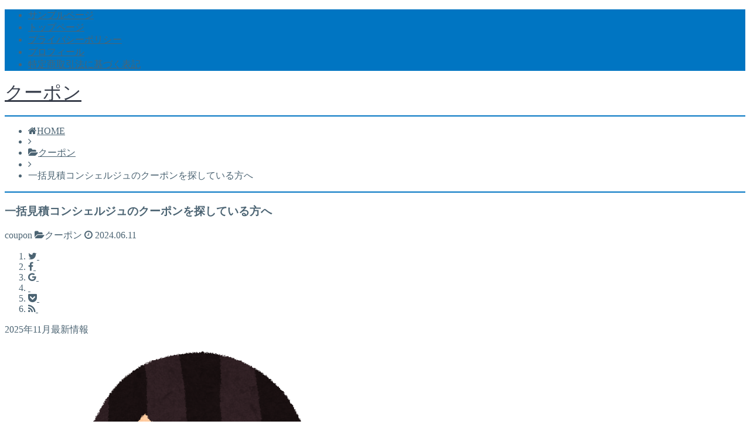

--- FILE ---
content_type: text/html; charset=UTF-8
request_url: https://006-cou.com/2024/06/11/%E4%B8%80%E6%8B%AC%E8%A6%8B%E7%A9%8D%E3%82%B3%E3%83%B3%E3%82%B7%E3%82%A7%E3%83%AB%E3%82%B8%E3%83%A5%E3%82%AF%E3%83%BC%E3%83%9D%E3%83%B3/
body_size: 12031
content:
<!DOCTYPE html><html lang="ja"><head prefix="og: http://ogp.me/ns# fb: http://ogp.me/ns/fb# article: http://ogp.me/ns/article#"><meta charset="utf-8"><meta http-equiv="X-UA-Compatible" content="IE=edge"><meta name="viewport" content="width=device-width, initial-scale=1"><meta property="og:type" content="blog"><meta property="og:description" content="2025年11月最新情報 なので一括見積コンシェルジュに興味のある方は参考にしていただけると幸いです。 ⇒一括見積コンシェルジュの商品を今すぐお得に購入したい方はこちら 一括見積コンシェルジュの商品を今すぐお得に購入した"><meta property="og:title" content="一括見積コンシェルジュのクーポンを探している方へ"><meta property="og:url" content="https://006-cou.com/2024/06/11/%e4%b8%80%e6%8b%ac%e8%a6%8b%e7%a9%8d%e3%82%b3%e3%83%b3%e3%82%b7%e3%82%a7%e3%83%ab%e3%82%b8%e3%83%a5%e3%82%af%e3%83%bc%e3%83%9d%e3%83%b3/"><meta property="og:image" content="https://006-cou.com/wp-content/themes/atlas/img/noimg.png"><meta property="og:site_name" content="クーポン"><meta property="fb:admins" content=""><meta name="twitter:card" content="summary"><link rel="shortcut icon" href="https://006-cou.com/wp-content/themes/atlas/favicon.ico"><title>一括見積コンシェルジュのクーポンを探している方へ | クーポン</title><link rel="canonical" href="https://006-cou.com/2024/06/11/%e4%b8%80%e6%8b%ac%e8%a6%8b%e7%a9%8d%e3%82%b3%e3%83%b3%e3%82%b7%e3%82%a7%e3%83%ab%e3%82%b8%e3%83%a5%e3%82%af%e3%83%bc%e3%83%9d%e3%83%b3/" /><meta property="og:site_name" content="クーポン | Just another WordPress site" /><meta property="og:type" content="article" /><meta property="og:title" content="一括見積コンシェルジュのクーポンを探している方へ | クーポン" /><meta property="og:url" content="https://006-cou.com/2024/06/11/%e4%b8%80%e6%8b%ac%e8%a6%8b%e7%a9%8d%e3%82%b3%e3%83%b3%e3%82%b7%e3%82%a7%e3%83%ab%e3%82%b8%e3%83%a5%e3%82%af%e3%83%bc%e3%83%9d%e3%83%b3/" /><meta property="article:published_time" content="2024-06-10T21:22:00Z" /><meta property="article:modified_time" content="2024-06-10T21:22:00Z" /><meta name="twitter:card" content="summary" /><meta name="twitter:domain" content="006-cou.com" /><meta name="twitter:title" content="一括見積コンシェルジュのクーポンを探している方へ | クーポン" /> <script type="application/ld+json" class="aioseo-schema">{"@context":"https:\/\/schema.org","@graph":[{"@type":"WebSite","@id":"https:\/\/006-cou.com\/#website","url":"https:\/\/006-cou.com\/","name":"\u30af\u30fc\u30dd\u30f3","description":"Just another WordPress site","publisher":{"@id":"https:\/\/006-cou.com\/#organization"}},{"@type":"Organization","@id":"https:\/\/006-cou.com\/#organization","name":"\u30af\u30fc\u30dd\u30f3","url":"https:\/\/006-cou.com\/"},{"@type":"BreadcrumbList","@id":"https:\/\/006-cou.com\/2024\/06\/11\/%e4%b8%80%e6%8b%ac%e8%a6%8b%e7%a9%8d%e3%82%b3%e3%83%b3%e3%82%b7%e3%82%a7%e3%83%ab%e3%82%b8%e3%83%a5%e3%82%af%e3%83%bc%e3%83%9d%e3%83%b3\/#breadcrumblist","itemListElement":[{"@type":"ListItem","@id":"https:\/\/006-cou.com\/#listItem","position":"1","item":{"@type":"WebPage","@id":"https:\/\/006-cou.com\/","name":"\u30db\u30fc\u30e0","description":"Just another WordPress site","url":"https:\/\/006-cou.com\/"},"nextItem":"https:\/\/006-cou.com\/2024\/#listItem"},{"@type":"ListItem","@id":"https:\/\/006-cou.com\/2024\/#listItem","position":"2","item":{"@type":"WebPage","@id":"https:\/\/006-cou.com\/2024\/","name":"2024","url":"https:\/\/006-cou.com\/2024\/"},"nextItem":"https:\/\/006-cou.com\/2024\/06\/#listItem","previousItem":"https:\/\/006-cou.com\/#listItem"},{"@type":"ListItem","@id":"https:\/\/006-cou.com\/2024\/06\/#listItem","position":"3","item":{"@type":"WebPage","@id":"https:\/\/006-cou.com\/2024\/06\/","name":"June","url":"https:\/\/006-cou.com\/2024\/06\/"},"nextItem":"https:\/\/006-cou.com\/2024\/06\/11\/#listItem","previousItem":"https:\/\/006-cou.com\/2024\/#listItem"},{"@type":"ListItem","@id":"https:\/\/006-cou.com\/2024\/06\/11\/#listItem","position":"4","item":{"@type":"WebPage","@id":"https:\/\/006-cou.com\/2024\/06\/11\/","name":"10","url":"https:\/\/006-cou.com\/2024\/06\/11\/"},"nextItem":"https:\/\/006-cou.com\/2024\/06\/11\/%e4%b8%80%e6%8b%ac%e8%a6%8b%e7%a9%8d%e3%82%b3%e3%83%b3%e3%82%b7%e3%82%a7%e3%83%ab%e3%82%b8%e3%83%a5%e3%82%af%e3%83%bc%e3%83%9d%e3%83%b3\/#listItem","previousItem":"https:\/\/006-cou.com\/2024\/06\/#listItem"},{"@type":"ListItem","@id":"https:\/\/006-cou.com\/2024\/06\/11\/%e4%b8%80%e6%8b%ac%e8%a6%8b%e7%a9%8d%e3%82%b3%e3%83%b3%e3%82%b7%e3%82%a7%e3%83%ab%e3%82%b8%e3%83%a5%e3%82%af%e3%83%bc%e3%83%9d%e3%83%b3\/#listItem","position":"5","item":{"@type":"WebPage","@id":"https:\/\/006-cou.com\/2024\/06\/11\/%e4%b8%80%e6%8b%ac%e8%a6%8b%e7%a9%8d%e3%82%b3%e3%83%b3%e3%82%b7%e3%82%a7%e3%83%ab%e3%82%b8%e3%83%a5%e3%82%af%e3%83%bc%e3%83%9d%e3%83%b3\/","name":"\u4e00\u62ec\u898b\u7a4d\u30b3\u30f3\u30b7\u30a7\u30eb\u30b8\u30e5\u306e\u30af\u30fc\u30dd\u30f3\u3092\u63a2\u3057\u3066\u3044\u308b\u65b9\u3078","url":"https:\/\/006-cou.com\/2024\/06\/11\/%e4%b8%80%e6%8b%ac%e8%a6%8b%e7%a9%8d%e3%82%b3%e3%83%b3%e3%82%b7%e3%82%a7%e3%83%ab%e3%82%b8%e3%83%a5%e3%82%af%e3%83%bc%e3%83%9d%e3%83%b3\/"},"previousItem":"https:\/\/006-cou.com\/2024\/06\/11\/#listItem"}]},{"@type":"Person","@id":"https:\/\/006-cou.com\/author\/coupon\/#author","url":"https:\/\/006-cou.com\/author\/coupon\/","name":"coupon","image":{"@type":"ImageObject","@id":"https:\/\/006-cou.com\/2024\/06\/11\/%e4%b8%80%e6%8b%ac%e8%a6%8b%e7%a9%8d%e3%82%b3%e3%83%b3%e3%82%b7%e3%82%a7%e3%83%ab%e3%82%b8%e3%83%a5%e3%82%af%e3%83%bc%e3%83%9d%e3%83%b3\/#authorImage","url":"https:\/\/secure.gravatar.com\/avatar\/733a5ff2dc41e2d2f66af4e1c82fae5b?s=96&d=mm&r=g","width":"96","height":"96","caption":"coupon"}},{"@type":"WebPage","@id":"https:\/\/006-cou.com\/2024\/06\/11\/%e4%b8%80%e6%8b%ac%e8%a6%8b%e7%a9%8d%e3%82%b3%e3%83%b3%e3%82%b7%e3%82%a7%e3%83%ab%e3%82%b8%e3%83%a5%e3%82%af%e3%83%bc%e3%83%9d%e3%83%b3\/#webpage","url":"https:\/\/006-cou.com\/2024\/06\/11\/%e4%b8%80%e6%8b%ac%e8%a6%8b%e7%a9%8d%e3%82%b3%e3%83%b3%e3%82%b7%e3%82%a7%e3%83%ab%e3%82%b8%e3%83%a5%e3%82%af%e3%83%bc%e3%83%9d%e3%83%b3\/","name":"\u4e00\u62ec\u898b\u7a4d\u30b3\u30f3\u30b7\u30a7\u30eb\u30b8\u30e5\u306e\u30af\u30fc\u30dd\u30f3\u3092\u63a2\u3057\u3066\u3044\u308b\u65b9\u3078 | \u30af\u30fc\u30dd\u30f3","inLanguage":"ja","isPartOf":{"@id":"https:\/\/006-cou.com\/#website"},"breadcrumb":{"@id":"https:\/\/006-cou.com\/2024\/06\/11\/%e4%b8%80%e6%8b%ac%e8%a6%8b%e7%a9%8d%e3%82%b3%e3%83%b3%e3%82%b7%e3%82%a7%e3%83%ab%e3%82%b8%e3%83%a5%e3%82%af%e3%83%bc%e3%83%9d%e3%83%b3\/#breadcrumblist"},"author":"https:\/\/006-cou.com\/author\/coupon\/#author","creator":"https:\/\/006-cou.com\/author\/coupon\/#author","datePublished":"2024-06-10T21:22:00+09:00","dateModified":"2024-06-10T21:22:00+09:00"},{"@type":"Article","@id":"https:\/\/006-cou.com\/2024\/06\/11\/%e4%b8%80%e6%8b%ac%e8%a6%8b%e7%a9%8d%e3%82%b3%e3%83%b3%e3%82%b7%e3%82%a7%e3%83%ab%e3%82%b8%e3%83%a5%e3%82%af%e3%83%bc%e3%83%9d%e3%83%b3\/#article","name":"\u4e00\u62ec\u898b\u7a4d\u30b3\u30f3\u30b7\u30a7\u30eb\u30b8\u30e5\u306e\u30af\u30fc\u30dd\u30f3\u3092\u63a2\u3057\u3066\u3044\u308b\u65b9\u3078 | \u30af\u30fc\u30dd\u30f3","headline":"\u4e00\u62ec\u898b\u7a4d\u30b3\u30f3\u30b7\u30a7\u30eb\u30b8\u30e5\u306e\u30af\u30fc\u30dd\u30f3\u3092\u63a2\u3057\u3066\u3044\u308b\u65b9\u3078","author":{"@id":"https:\/\/006-cou.com\/author\/coupon\/#author"},"publisher":{"@id":"https:\/\/006-cou.com\/#organization"},"datePublished":"2024-06-10T21:22:00+09:00","dateModified":"2024-06-10T21:22:00+09:00","articleSection":"\u30af\u30fc\u30dd\u30f3, \u4e00\u62ec\u898b\u7a4d\u30b3\u30f3\u30b7\u30a7\u30eb\u30b8\u30e5\u30af\u30fc\u30dd\u30f3, \u4e00\u62ec\u898b\u7a4d\u30b3\u30f3\u30b7\u30a7\u30eb\u30b8\u30e5\u30af\u30fc\u30dd\u30f3\u30b3\u30fc\u30c9, \u4e00\u62ec\u898b\u7a4d\u30b3\u30f3\u30b7\u30a7\u30eb\u30b8\u30e5\u30ad\u30e3\u30f3\u30da\u30fc\u30f3\u30b3\u30fc\u30c9","mainEntityOfPage":{"@id":"https:\/\/006-cou.com\/2024\/06\/11\/%e4%b8%80%e6%8b%ac%e8%a6%8b%e7%a9%8d%e3%82%b3%e3%83%b3%e3%82%b7%e3%82%a7%e3%83%ab%e3%82%b8%e3%83%a5%e3%82%af%e3%83%bc%e3%83%9d%e3%83%b3\/#webpage"},"isPartOf":{"@id":"https:\/\/006-cou.com\/2024\/06\/11\/%e4%b8%80%e6%8b%ac%e8%a6%8b%e7%a9%8d%e3%82%b3%e3%83%b3%e3%82%b7%e3%82%a7%e3%83%ab%e3%82%b8%e3%83%a5%e3%82%af%e3%83%bc%e3%83%9d%e3%83%b3\/#webpage"}}]}</script> <link rel='dns-prefetch' href='//webfonts.xserver.jp' /><link rel='dns-prefetch' href='//use.fontawesome.com' /><link rel='dns-prefetch' href='//s.w.org' /> <script defer src="[data-uri]"></script> <style type="text/css">img.wp-smiley,
img.emoji {
	display: inline !important;
	border: none !important;
	box-shadow: none !important;
	height: 1em !important;
	width: 1em !important;
	margin: 0 .07em !important;
	vertical-align: -0.1em !important;
	background: none !important;
	padding: 0 !important;
}</style><link rel='stylesheet' id='wp-block-library-css'  href='https://006-cou.com/wp-includes/css/dist/block-library/style.min.css?ver=5.5.17' type='text/css' media='all' /><link rel='stylesheet' id='toc-screen-css'  href='https://006-cou.com/wp-content/plugins/table-of-contents-plus/screen.min.css?ver=2411.1' type='text/css' media='all' /><link rel='stylesheet' id='theme-style-css'  href='https://006-cou.com/wp-content/cache/autoptimize/autoptimize_single_fa5688b50b43d4a753ca202601583831.php?ver=5.5.17' type='text/css' media='all' /> <script defer type='text/javascript' src='https://006-cou.com/wp-content/cache/autoptimize/autoptimize_single_49edccea2e7ba985cadc9ba0531cbed1.php?ver=1.12.4-wp' id='jquery-core-js'></script> <script defer type='text/javascript' src='//webfonts.xserver.jp/js/xserverv3.js?fadein=0&#038;ver=2.0.9' id='typesquare_std-js'></script> <link rel="https://api.w.org/" href="https://006-cou.com/wp-json/" /><link rel="alternate" type="application/json" href="https://006-cou.com/wp-json/wp/v2/posts/9196" /><link rel='prev' title='Laifenのクーポンを探している方へ' href='https://006-cou.com/2024/06/11/laifen%e3%82%af%e3%83%bc%e3%83%9d%e3%83%b3/' /><link rel='next' title='ガリレオビューティーのクーポンを探している方へ' href='https://006-cou.com/2024/06/11/%e3%82%ac%e3%83%aa%e3%83%ac%e3%82%aa%e3%83%93%e3%83%a5%e3%83%bc%e3%83%86%e3%82%a3%e3%83%bc%e3%82%af%e3%83%bc%e3%83%9d%e3%83%b3/' /><link rel='shortlink' href='https://006-cou.com/?p=9196' /><link rel="alternate" type="application/json+oembed" href="https://006-cou.com/wp-json/oembed/1.0/embed?url=https%3A%2F%2F006-cou.com%2F2024%2F06%2F11%2F%25e4%25b8%2580%25e6%258b%25ac%25e8%25a6%258b%25e7%25a9%258d%25e3%2582%25b3%25e3%2583%25b3%25e3%2582%25b7%25e3%2582%25a7%25e3%2583%25ab%25e3%2582%25b8%25e3%2583%25a5%25e3%2582%25af%25e3%2583%25bc%25e3%2583%259d%25e3%2583%25b3%2F" /><link rel="alternate" type="text/xml+oembed" href="https://006-cou.com/wp-json/oembed/1.0/embed?url=https%3A%2F%2F006-cou.com%2F2024%2F06%2F11%2F%25e4%25b8%2580%25e6%258b%25ac%25e8%25a6%258b%25e7%25a9%258d%25e3%2582%25b3%25e3%2583%25b3%25e3%2582%25b7%25e3%2582%25a7%25e3%2583%25ab%25e3%2582%25b8%25e3%2583%25a5%25e3%2582%25af%25e3%2583%25bc%25e3%2583%259d%25e3%2583%25b3%2F&#038;format=xml" /><style type="text/css">body{
			background: #fff;
			color: #4c6473;
		}
		a,
		a:link,
		a:visited,
		a:hover{
			color: #4c6473;
		}
		.logo-size{
			font-size: 200%;
		}
		.logo-size a img{
			width: 200%!important;
		}
		
		.hl-style01 h2,
		.hl-style01 h3,
		.hl-style02 h2,
		.hl-style02 h3,
		.hl-style03 h2,
		.hl-style03 h2:before,
		.hl-style03 h3,
		.hl-style04 h3,
		.hl-style05 h3{
			border-color: #0075c2;
		}
		.hl-style03 h2:after,
		.hl-style04 h2,
		.hl-style05 h2{
			background-color: #0075c2;
		}
		.hl-style04 h2:after{
			border-top-color: #0075c2;
		}
		.hl-style05 h2{
			box-shadow: 0 1px 2px 0 rgba(0,0,0,0), 1.35em 0 0 0 #0075c2, -1.35em 0 0 0 #0075c2;
		}
		h2.pop-post-title{
			background-color: #fff!important;
			border: #fff!important;
			color: #4c6473!important;
			margin-top: 5px!important;
			margin-bottom: 20px!important;
			padding: 0!important;
			font-size: 1.2em!important;
			box-shadow:none!important;
		}
		h2.pop-post-title:after,
		h2.pop-post-title:before{
			display: none;
		}
		.pt-post-main ul:not([class]) li:after,
		.pt-post-main table ul:not([class]) li:after{
			background-color: #0075c2;
		}
		.pt-post-main ol:not([class]) > li:after,
		.pt-post-main table ol:not([class]) > li:after,
		.balloon-box ol li:after{
			background: #0075c2;
		}
		.widgettitle{
			border-top:2px solid #0075c2;
		}
		#header-box{
			border-bottom: 2px solid #0075c2;
			background-color: #fff;
		}
		.meta-cat,
		.big-art-cat,
		.popular-cat,
		#search-btn input[type="submit"]{
			background: #0075c2!important;
		}
		.widget_nav_menu ul li:hover{
			border-left: 3px solid #0075c2!important;
		}
		.widget_categories ul li::before,
		.widget_archive ul li::before,
		.widget_recent_entries ul li::before,
		.widget_pages ul li::before,
		.widget_nav_menu ul .sub-menu li::before{
			border-color: #0075c2!important;
		}
		.information-content{
			background: #3e92bc!important;
			color: #fff!important;
		}
		.information-content table{
			color: #4c6473!important;
		}
		.info-title{
			border-color:#fff!important;
		}
		@media only screen and (min-width: 641px){
			.pt-post-header{
				border-top:2px solid #0075c2!important;
			}
			#drawernav{
				background: #0075c2;
			}
			#drawernav ul.menu-box li.current-menu-item{
				border-top: 2px solid #0075c2;
			}
			#drawernav ul.menu-box li a{
				color: #fff!important;
			}
			#drawernav ul.menu-box > li.menu-item > ul.sub-menu li a{
				background: #0075c2!important;
			}
			#drawernav ul.menu-box > li > a:hover{
				color: #008db7!important;
			}
		}
		
		#logo h1 a,
		#logo span a{
			color: #393f4c;
		}
		

		a:hover,
		#breadcrumb ul li a:hover,
		#breadcrumb ul li a.hover{
			color: #008db7;
		}
		.pagination li:not([class*="current"]) a:hover,
		.pagination li.current a {
			background: #0075c2!important;
		}
		.pt-post-main a{
			color: #008db7;
		}
		
		.color-button01 a,
		.color-button01-big a,
		.color-button01 a:hover,
		.color-button01-big a:hover,
		.color-button01:before,
		.color-button01-big:before{
			background-color: #008db7!important;
		}
		
		.color-button02 a,
		.color-button02-big a,
		.color-button02 a:hover,
		.color-button02-big a:hover,
		.color-button02:before,
		.color-button02-big:before{
			background-color: #d9333f!important;
		}

		.white-button-big a,
		.color-button01-big a,
		.color-button02-big a{
			padding-top: 25px!important;
			padding-bottom: 25px!important;
		}
		.white-button-big a,
		.color-button01-big,
		.color-button02-big{
			width: 100%!important;
		}
		.pt-post-main .marker{
			background: -webkit-linear-gradient( transparent 60%, #fcd575 0% );
			background: linear-gradient( transparent 60%, #fcd575 0% );
		}
		.pt-post-main .color-border{
			border: 2px solid #d9333f;
		}
		.pt-post-main .color-border::after {
			border-color: #d9333f rgba(255,255,255,0.0) rgba(255,255,255,0.0) #d9333f;
		}
		@media only screen and (max-width: 640px){
			.logo-size{
				font-size: 60%;
			}
			.logo-size a img{
				width: 60%!important;
			}
			h2.pop-post-title{
				font-size: 1em!important;
				margin-top:0px!important;
				padding: 0!important;
				margin-bottom: 0px!important;
			}
		}
		@media all and (-ms-high-contrast:none){
			*::-ms-backdrop, .color-button01:before,
			.color-button02:before,
			.color-button01-big:before,
			.color-button02-big:before{
				background-color: #595857!important;
			}
		}</style> <!--[if lt IE 9]> <script src="https://oss.maxcdn.com/html5shiv/3.7.2/html5shiv.min.js"></script> <script src="https://oss.maxcdn.com/respond/1.4.2/respond.min.js"></script> <![endif]--></head><body data-rsssl=1><div id="wrapper"><div id="drawernav"><nav class="menu"><ul><li class="page_item page-item-2"><a href="https://006-cou.com/sample-page/">サンプルページ</a></li><li class="page_item page-item-21"><a href="https://006-cou.com/">トップページ</a></li><li class="page_item page-item-22"><a href="https://006-cou.com/privacy/">プライバシーポリシー</a></li><li class="page_item page-item-20"><a href="https://006-cou.com/profile/">プロフィール</a></li><li class="page_item page-item-23"><a href="https://006-cou.com/law/">特定商取引法に基づく表記</a></li></ul></nav></div><header id="header-box" itemscope itemtype="http://schema.org/WPHeader"><div id="header"><div id="humberger" > <span class="icon-bar"></span> <span class="icon-bar"></span> <span class="icon-bar"></span></div><div id="logo" itemprop="logo"> <span class="logo-size"><a href='https://006-cou.com/' title='クーポン' rel='home'>クーポン</a></span></div><p id="site-info"></p></div></header><div class="clearfix"></div><div id="breadcrumb" class=""><ul itemprop="breadcrumb"><li class="bcHome" itemscope itemtype="http://data-vocabulary.org/Breadcrumb"><a href="https://006-cou.com/" itemprop="url"><i class="fa fa-home space-i" aria-hidden="true"></i><span itemprop="title">HOME</span></a></li><li><i class="fa fa-angle-right space" aria-hidden="true"></i></li><li itemscope itemtype="http://data-vocabulary.org/Breadcrumb"><i class="fa fa-folder-open space-i" aria-hidden="true"></i><a href="https://006-cou.com/category/%e3%82%af%e3%83%bc%e3%83%9d%e3%83%b3/" itemprop="url"><span itemprop="title">クーポン</span></a></li><li><i class="fa fa-angle-right space" aria-hidden="true"></i></li><li>一括見積コンシェルジュのクーポンを探している方へ</li></ul></div><div id="contents"><div id="overlay"></div><main itemprop="mainContentOfPage"><section class="pt-post-box hentry"><article class="pt-post"><header class="pt-post-header"><h1 class="pt-post-title entry-title" itemprop="headline">一括見積コンシェルジュのクーポンを探している方へ</h1><div class="pt-post-meta vcard"> <span class="writer fn" itemprop="author" itemscope itemtype="http://schema.org/Person"><span itemprop="name">coupon</span></span> <span class="pt-post-cat category-%e3%82%af%e3%83%bc%e3%83%9d%e3%83%b3" itemprop="keywords"><i class="fa fa-folder-open pt-sep" aria-hidden="true"></i>クーポン</span> <span class="pt-post-date"><i class="fa fa-clock-o" aria-hidden="true"></i>&nbsp;<time class="entry-date date published" datetime="2024-06-11T06:22:00+09:00">2024.06.11</time></span> <time class="entry-date date updated" datetime=""></div></header><div class="pt-post-thumb" itemscope itemtype="http://schema.org/ImageObject"></div><div class="pt-post-main-box"><div class="share-top"><div class="sns-top"><ol class="clearfix"><li class="twitter"><a href="http://twitter.com/intent/tweet?url=https%3A%2F%2F006-cou.com%2F2024%2F06%2F11%2F%25e4%25b8%2580%25e6%258b%25ac%25e8%25a6%258b%25e7%25a9%258d%25e3%2582%25b3%25e3%2583%25b3%25e3%2582%25b7%25e3%2582%25a7%25e3%2583%25ab%25e3%2582%25b8%25e3%2583%25a5%25e3%2582%25af%25e3%2583%25bc%25e3%2583%259d%25e3%2583%25b3%2F&text=%E4%B8%80%E6%8B%AC%E8%A6%8B%E7%A9%8D%E3%82%B3%E3%83%B3%E3%82%B7%E3%82%A7%E3%83%AB%E3%82%B8%E3%83%A5%E3%81%AE%E3%82%AF%E3%83%BC%E3%83%9D%E3%83%B3%E3%82%92%E6%8E%A2%E3%81%97%E3%81%A6%E3%81%84%E3%82%8B%E6%96%B9%E3%81%B8&via=&tw_p=tweetbutton"><i class="fa fa-twitter"></i>&nbsp;</a></li><li class="facebook"> <a href="http://www.facebook.com/sharer.php?src=bm&u=https%3A%2F%2F006-cou.com%2F2024%2F06%2F11%2F%25e4%25b8%2580%25e6%258b%25ac%25e8%25a6%258b%25e7%25a9%258d%25e3%2582%25b3%25e3%2583%25b3%25e3%2582%25b7%25e3%2582%25a7%25e3%2583%25ab%25e3%2582%25b8%25e3%2583%25a5%25e3%2582%25af%25e3%2583%25bc%25e3%2583%259d%25e3%2583%25b3%2F&t=%E4%B8%80%E6%8B%AC%E8%A6%8B%E7%A9%8D%E3%82%B3%E3%83%B3%E3%82%B7%E3%82%A7%E3%83%AB%E3%82%B8%E3%83%A5%E3%81%AE%E3%82%AF%E3%83%BC%E3%83%9D%E3%83%B3%E3%82%92%E6%8E%A2%E3%81%97%E3%81%A6%E3%81%84%E3%82%8B%E6%96%B9%E3%81%B8" onclick="javascript:window.open(this.href, '', 'menubar=no,toolbar=no,resizable=yes,scrollbars=yes,height=300,width=600');return false;"><i class="fa fa-facebook" aria-hidden="true"></i>&nbsp;</a></li><li class="googleplus"> <a href="https://plus.google.com/share?url=https%3A%2F%2F006-cou.com%2F2024%2F06%2F11%2F%25e4%25b8%2580%25e6%258b%25ac%25e8%25a6%258b%25e7%25a9%258d%25e3%2582%25b3%25e3%2583%25b3%25e3%2582%25b7%25e3%2582%25a7%25e3%2583%25ab%25e3%2582%25b8%25e3%2583%25a5%25e3%2582%25af%25e3%2583%25bc%25e3%2583%259d%25e3%2583%25b3%2F" onclick="javascript:window.open(this.href, '', 'menubar=no,toolbar=no,resizable=yes,scrollbars=yes,height=600,width=500');return false;"><i class="fa fa-google" aria-hidden="true"></i>&nbsp;</a></li><li class="hatebu"> <a href="http://b.hatena.ne.jp/add?mode=confirm&url=https%3A%2F%2F006-cou.com%2F2024%2F06%2F11%2F%25e4%25b8%2580%25e6%258b%25ac%25e8%25a6%258b%25e7%25a9%258d%25e3%2582%25b3%25e3%2583%25b3%25e3%2582%25b7%25e3%2582%25a7%25e3%2583%25ab%25e3%2582%25b8%25e3%2583%25a5%25e3%2582%25af%25e3%2583%25bc%25e3%2583%259d%25e3%2583%25b3%2F" onclick="javascript:window.open(this.href, '', 'menubar=no,toolbar=no,resizable=yes,scrollbars=yes,height=400,width=510');return false;" ><i class="fa font-hatena"></i>&nbsp;</a></li><li class="pocket"> <a href="http://getpocket.com/edit?url=https%3A%2F%2F006-cou.com%2F2024%2F06%2F11%2F%25e4%25b8%2580%25e6%258b%25ac%25e8%25a6%258b%25e7%25a9%258d%25e3%2582%25b3%25e3%2583%25b3%25e3%2582%25b7%25e3%2582%25a7%25e3%2583%25ab%25e3%2582%25b8%25e3%2583%25a5%25e3%2582%25af%25e3%2583%25bc%25e3%2583%259d%25e3%2583%25b3%2F&title=%E4%B8%80%E6%8B%AC%E8%A6%8B%E7%A9%8D%E3%82%B3%E3%83%B3%E3%82%B7%E3%82%A7%E3%83%AB%E3%82%B8%E3%83%A5%E3%81%AE%E3%82%AF%E3%83%BC%E3%83%9D%E3%83%B3%E3%82%92%E6%8E%A2%E3%81%97%E3%81%A6%E3%81%84%E3%82%8B%E6%96%B9%E3%81%B8" target="blank"><i class="fa fa-get-pocket" aria-hidden="true"></i>&nbsp;</a></li><li class="feedly"> <a href="http://feedly.com/index.html#subscription%2Ffeed%2Fhttps://006-cou.com%2Ffeed%2F" target="blank"><i class="fa fa-rss"></i>&nbsp;</a></li></ol></div></div><div class="pt-post-main hl-style01 entry-content  " itemprop="articleBody"><div class="clearfix"></div> 2025年11月最新情報<div class="balloon-box balloon-right type1 clearfix"><div class="balloon-icon"><div class="iconbox"><img src="https://006-cou.com/wp-content/uploads/2020/11/coupon.png" alt=""></div><span></span></div><div class="balloon-serif"><div class="balloon-content"><strong><span style="color: #ff0000;">一括見積コンシェルジュのクーポンや割引セールなどお得な情報がないかを探してみました～♪</span></strong></div></div></div> <br /> なので一括見積コンシェルジュに興味のある方は参考にしていただけると幸いです。<br /> <br /> <br /><div class="balloon-box balloon-left type1 clearfix"><div class="balloon-icon"><div class="iconbox"><img src="https://006-cou.com/wp-content/uploads/2020/11/operator.png" alt=""></div><span></span></div><div class="balloon-serif"><div class="balloon-content"><strong><span style="color: #ff0000;">ちなみに下記ページより、一括見積コンシェルジュの商品がお得な価格で購入することができましたよ♪なので、一括見積コンシェルジュの商品に興味のある方は下記ページなどを参考にされてみてはいかがでしょうか？</span></strong></div></div></div> <br /> <b>⇒<strong><a style="color: #0000ff;" href="http://it-josei.com/cs2/ikkatsumitsumori/">一括見積コンシェルジュの商品を今すぐお得に購入したい方はこちら</a></strong></b><br /> <br /> <span class="gokubuto color-button02-big"><strong><a style="color: #0000ff;" href="http://it-josei.com/cs2/ikkatsumitsumori/">一括見積コンシェルジュの商品を今すぐお得に購入したい方はこちら</a></strong></span><br /> <br /> <br /> <br /><div class="color-border">私自身、3日ほど前から一括見積コンシェルジュの商品には興味があったのですが、一括見積コンシェルジュの商品を購入はしないで、どうしようか？と考えていました。<br /> <br /> そのわけは、一括見積コンシェルジュの商品を購入した後に、「本当に購入してよかったのか？」と、思ってしまうかも、と感じたからです。でも、これって多分、私だけじゃなく、私の友達も一括見積コンシェルジュの商品を購入しようかどうか迷っているみたいなんですよね～。<br /> <br /> だから、私の知り合いも含め、多くの方が一括見積コンシェルジュの商品に関心があるのだと思います。<br /> <br /> 今後、私自身も、一括見積コンシェルジュの商品を2020年、2021年、2022年、2023年と今後も愛用していくと思うのですが、、、少しでも安く一括見積コンシェルジュの商品を購入する方法はないか？と思い、割引クーポンやクーポンコードを探してみることにしました。<br /> <br /> だから、こちらの記事をご覧の方も、少しでも安く一括見積コンシェルジュの商品を購入できるような割引クーポンやクーポンコードなどキャンペーンコードがあったらいいのにな～と考えている方かもしれません。<br /> <br /> そこで今回はせっかくなので、私自身が【一括見積コンシェルジュ クーポン】【 一括見積コンシェルジュ クーポンコード】【 一括見積コンシェルジュ キャンペーンコード】という感じで調べた結果を記事にさせていただきます。<br /></div><h2>一括見積コンシェルジュのクーポンを調べてみた！</h2>多分、こちらの記事をご覧の方は、一括見積コンシェルジュの商品を少しでもお得に安く購入できたら？と考えていると思うのですが、いかがでしょうか？<br /> <br /><div class="balloon-box balloon-right type1 clearfix"><div class="balloon-icon"><div class="iconbox"><img src="https://006-cou.com/wp-content/uploads/2020/11/sagasu.png" alt=""></div><span></span></div><div class="balloon-serif"><div class="balloon-content"><strong><span style="color: #ff0000;">なので今回、一括見積コンシェルジュのクーポンやクーポンコードを私自身が調べたので、その調査結果を報告させていただきます。</span></strong></div></div></div> <br /> <br /> まず、私自身、【一括見積コンシェルジュ クーポン】【 一括見積コンシェルジュ クーポンコード】【 一括見積コンシェルジュ キャンペーンコード】という感じで調べてみることにしました。<br /> <br /> その結果、私自身一括見積コンシェルジュのクーポンなどをみつけることはできなかったのですが、、、<br /> <br /> ただ、一括見積コンシェルジュの割引セールやクーポンなどがあったら、、と、色々と一括見積コンシェルジュのことを調べていたら、一括見積コンシェルジュの公式サイトページを発見♪<br /> <br /> なので、一括見積コンシェルジュの商品に興味のある方は、下記ページなどをチェックされるとよいかもしれません。<br /> <br /><div class="balloon-box balloon-left type1 clearfix"><div class="balloon-icon"><div class="iconbox"><img src="https://006-cou.com/wp-content/uploads/2020/11/operator.png" alt=""></div><span></span></div><div class="balloon-serif"><div class="balloon-content"><strong><span style="color: #ff0000;">私自身が色々と調べた所、下記ページより、一括見積コンシェルジュの商品がお得な価格で購入することができましたよ♪なので、一括見積コンシェルジュの商品に興味のある方は下記ページなどを参考にされてみてはいかがでしょうか？</span></strong></div></div></div> <br /> <b>⇒<strong><a style="color: #0000ff;" href="http://it-josei.com/cs2/ikkatsumitsumori/">一括見積コンシェルジュの商品を今すぐお得に購入したい方はこちら</a></strong></b><br /> <br /> <span class="gokubuto color-button02-big"><strong><a style="color: #0000ff;" href="http://it-josei.com/cs2/ikkatsumitsumori/">一括見積コンシェルジュの商品を今すぐお得に購入したい方はこちら</a></strong></span><br /> <br /> <br /> <br /><h2>一括見積コンシェルジュのライン割引クーポンを探している方へ</h2><div class="balloon-box balloon-right type1 clearfix"><div class="balloon-icon"><div class="iconbox"><img src="https://006-cou.com/wp-content/uploads/2020/11/gimon_josei.png" alt=""></div><span></span></div><div class="balloon-serif"><div class="balloon-content"><strong><span style="color: #ff0000;">ちょっと、色々とネットで割引セールやクーポンコードなどを調べていて思ったことがあるんだけど、一括見積コンシェルジュのお店ってラインをしていないの？</span></strong></div></div></div> <br /> <br /> というのは、一括見積コンシェルジュのお店ではないのですが、結構色々なお店で、ラインを使った割引クーポンを配布しているからです。<br /> <br /> それに、今後も2020年、2021年、2022年、2023年と一括見積コンシェルジュの商品を利用していく人が数多くいると思うんですよね。<br /> <br /> なので、一括見積コンシェルジュのお得な割引クーポンや割引セールの情報などを一括見積コンシェルジュのお店のラインなどで配信しているかも♪と思ったので色々と調べてみることにしました。<br /> <br /> だから、とりあえず、まずは、【一括見積コンシェルジュ ライン登録】【 一括見積コンシェルジュ ライン割引クーポン】【 一括見積コンシェルジュ ライン割引セール】という感じで検索してみることにしました。<br /> <br /> ただ、一括見積コンシェルジュのお店に詳しい私の親友にも協力してもらいながら、色々と調べたのですが、残念ながら、一括見積コンシェルジュのお店がラインなどでお得なクーポンやクーポンコードなどを配信しているかどうかは分かりませんでした。<br /> <br /> なので、一括見積コンシェルジュのお店のラインについては引き続き調べていきますね♪<br /> <br /><h2>一括見積コンシェルジュのメルマガクーポンはあるの？</h2><div class="balloon-box balloon-right type1 clearfix"><div class="balloon-icon"><div class="iconbox"><img src="https://006-cou.com/wp-content/uploads/2020/11/gimon_dansei.png" alt=""></div><span></span></div><div class="balloon-serif"><div class="balloon-content"><strong><span style="color: #ff0000;">ちょっとひらめいたんだけど、一括見積コンシェルジュのお店ってメルマガなどでお得な情報（クーポンや割引セールなど）を配信していないの？</span></strong></div></div></div> <br /> <br /> という風に私自身思ったのですが、その理由は、私の地元にあるお店では、お得な割引クーポンなどをメルマガで配信しているからです。<br /> <br /> だから、早速、【一括見積コンシェルジュ メルマガ登録】【 一括見積コンシェルジュ メルマガ割引クーポン】【 一括見積コンシェルジュ メルマガ割引セール】という感じで検索エンジンで調査してみました。<br /> <br /> ただ、友達と一緒になって一括見積コンシェルジュのお店のことを徹底的に調べたのですが、、一括見積コンシェルジュのお店がメルマガなどでお得な割引クーポンを配信しているかどうかは分かりませんでした。<br /> <br /> なので、一括見積コンシェルジュのお店のメルマガについては、今の所よく分からない状態です。だから、もし、一括見積コンシェルジュのメルマガなどをみつけたら随時記事にさせていただきます♪<br /> <br /><h2>一括見積コンシェルジュの誕生日特典クーポンの有無</h2><div class="balloon-box balloon-right type1 clearfix"><div class="balloon-icon"><div class="iconbox"><img src="https://006-cou.com/wp-content/uploads/2020/11/hirameki_josei.png" alt=""></div><span></span></div><div class="balloon-serif"><div class="balloon-content"><strong><span style="color: #ff0000;">もしかしたらこちらをご覧の方も、一括見積コンシェルジュの誕生日特典があったらいいのに！と、一括見積コンシェルジュの誕生日特典を探しているかもしれません。</span></strong></div></div></div> <br /> <br /> 当たり前ですが、１月、２月、３月、４月、５月、６月、７月、８月、９月、１０月、１１月、１２月と、誕生日ってすべての人に訪れますからね♪そんな特別な誕生日に何かお得な特典があってもいいと思いませんか？<br /> <br /> このように私自身思ったのですが、その理由は、横浜駅にある知り合いのお店では、誕生日に買い物をすると、お得な割引クーポンやクーポンコードなどが送られてくるからです。<br /> <br /> だから、一括見積コンシェルジュのお店が誕生日特典でお得な割引クーポンの情報を配信しているかを調べるために、【一括見積コンシェルジュ 誕生日特典】【 一括見積コンシェルジュ 誕生日特典割引クーポン】【 一括見積コンシェルジュ 誕生日特典割引セール】という感じで調べてみることにしました。<br /> <br /> ただ、友達にも協力してもらいながら一括見積コンシェルジュの誕生日特典について調べたのですが、、一括見積コンシェルジュのお店が誕生日特典などでお得な割引クーポンを配信しているかどうかは分かりませんでした。<br /> <br /> なので、今後、色々と個人的に一括見積コンシェルジュのお店のサイトをチェックして、一括見積コンシェルジュの誕生日特典などをみつけることができたらシェアさせていただきますね♪<br /> <br /><h2>一括見積コンシェルジュの割引セールを探してみた結果！</h2><div class="balloon-box balloon-right type1 clearfix"><div class="balloon-icon"><div class="iconbox"><img src="https://006-cou.com/wp-content/uploads/2020/11/sagasu.png" alt=""></div><span></span></div><div class="balloon-serif"><div class="balloon-content"><strong><span style="color: #ff0000;">せっかくなので、一括見積コンシェルジュのお店の季節限定の割引セールの情報についても調べてみた！</span></strong></div></div></div> <br /> <br /> ということで、もしかしたら、季節限定の割引セールなどを実施しているかも♪と思ったので、、一括見積コンシェルジュのホームページなどを調べてみることにしました！<br /> <br /> だから、早速、季節限定の割引セール情報を探すために、例えば春なら、【一括見積コンシェルジュ スプリングセール】そして冬なら、【 一括見積コンシェルジュ ウィンターセール】という感じで【 一括見積コンシェルジュ オータムセール】【一括見積コンシェルジュ サマーセール】という風に色々と調べてみることにしました。<br /> <br /> このように、一括見積コンシェルジュのお店について徹底的に調べたのですが、残念ながら、一括見積コンシェルジュのお店が季節限定の割引セールなどを実施しているかどうかは分かりませんでした。<br /> <br /> なので、一括見積コンシェルジュのお店の季節限定の割引セールがみつかったらシェアさせていただきます♪<br /> <br /><h2>一括見積コンシェルジュの商品は友達もおすすめしていました♪</h2><div class="balloon-box balloon-right type1 clearfix"><div class="balloon-icon"><div class="iconbox"><img src="https://006-cou.com/wp-content/uploads/2020/11/tehe_josei.png" alt=""></div><span></span></div><div class="balloon-serif"><div class="balloon-content"><strong><span style="color: #ff0000;">今回、一括見積コンシェルジュの商品について記事にしましたが、個人的に一括見積コンシェルジュの商品はかなりおすすめです♪</span></strong></div></div></div> <br /> <br /> 多分こちらをご覧の方は、一括見積コンシェルジュの商品のお得な割引クーポンを探している方だと思いますが、今回色々と一括見積コンシェルジュのことを調べてみて思ったのは、数多くの人が一括見積コンシェルジュの商品に満足しているということでした♪<br /> <br /> やっぱり、一括見積コンシェルジュの商品のように、どんどんと口コミで伝わっていく商品はいい商品なんですね♪<br /> <br /> だから一括見積コンシェルジュの商品を購入しようと考えている多くの人が一括見積コンシェルジュの商品を2020年、2021年、2022年、2023年と今後も利用していくのでは？と考えています。<br /> <br /> もしかしたら、中には金銭的な問題で一括見積コンシェルジュの商品を購入しようかどうか決めかねている方もいるかもしれませんが、、、<br /> <br /> 多くの方が口コミで書かれているように、一括見積コンシェルジュの商品はかなりおすすめなので、一括見積コンシェルジュの商品を購入しようかどうか迷っている人は一度試してみるのもありかもですよ＾＾♪<br /> <br /><div class="balloon-box balloon-left type1 clearfix"><div class="balloon-icon"><div class="iconbox"><img src="https://006-cou.com/wp-content/uploads/2020/11/operator.png" alt=""></div><span></span></div><div class="balloon-serif"><div class="balloon-content"><strong><span style="color: #ff0000;">私自身が色々と調べた所、下記ページより、一括見積コンシェルジュの商品がお得な価格で購入することができましたよ♪なので、一括見積コンシェルジュの商品に興味のある方は下記ページなどを参考にされてみてはいかがでしょうか？</span></strong></div></div></div> <br /> <b>⇒<strong><a style="color: #0000ff;" href="http://it-josei.com/cs2/ikkatsumitsumori/">一括見積コンシェルジュの商品を今すぐお得に購入したい方はこちら</a></strong></b><br /> <br /> <span class="gokubuto color-button02-big"><strong><a style="color: #0000ff;" href="http://it-josei.com/cs2/ikkatsumitsumori/">一括見積コンシェルジュの商品を今すぐお得に購入したい方はこちら</a></strong></span><br /> <br /> <br /> <br /><div class="clearfix"></div><div class="share"><div class="sns"><ol class="clearfix"><li class="twitter"><a href="http://twitter.com/intent/tweet?url=https%3A%2F%2F006-cou.com%2F2024%2F06%2F11%2F%25e4%25b8%2580%25e6%258b%25ac%25e8%25a6%258b%25e7%25a9%258d%25e3%2582%25b3%25e3%2583%25b3%25e3%2582%25b7%25e3%2582%25a7%25e3%2583%25ab%25e3%2582%25b8%25e3%2583%25a5%25e3%2582%25af%25e3%2583%25bc%25e3%2583%259d%25e3%2583%25b3%2F&text=%E4%B8%80%E6%8B%AC%E8%A6%8B%E7%A9%8D%E3%82%B3%E3%83%B3%E3%82%B7%E3%82%A7%E3%83%AB%E3%82%B8%E3%83%A5%E3%81%AE%E3%82%AF%E3%83%BC%E3%83%9D%E3%83%B3%E3%82%92%E6%8E%A2%E3%81%97%E3%81%A6%E3%81%84%E3%82%8B%E6%96%B9%E3%81%B8&via=&tw_p=tweetbutton"><i class="fa fa-twitter"></i>&nbsp;Tweet&nbsp;</a></li><li class="facebook"> <a href="http://www.facebook.com/sharer.php?src=bm&u=https%3A%2F%2F006-cou.com%2F2024%2F06%2F11%2F%25e4%25b8%2580%25e6%258b%25ac%25e8%25a6%258b%25e7%25a9%258d%25e3%2582%25b3%25e3%2583%25b3%25e3%2582%25b7%25e3%2582%25a7%25e3%2583%25ab%25e3%2582%25b8%25e3%2583%25a5%25e3%2582%25af%25e3%2583%25bc%25e3%2583%259d%25e3%2583%25b3%2F&t=%E4%B8%80%E6%8B%AC%E8%A6%8B%E7%A9%8D%E3%82%B3%E3%83%B3%E3%82%B7%E3%82%A7%E3%83%AB%E3%82%B8%E3%83%A5%E3%81%AE%E3%82%AF%E3%83%BC%E3%83%9D%E3%83%B3%E3%82%92%E6%8E%A2%E3%81%97%E3%81%A6%E3%81%84%E3%82%8B%E6%96%B9%E3%81%B8" onclick="javascript:window.open(this.href, '', 'menubar=no,toolbar=no,resizable=yes,scrollbars=yes,height=300,width=600');return false;"><i class="fa fa-facebook" aria-hidden="true"></i>&nbsp;Share&nbsp;</a></li><li class="googleplus"> <a href="https://plus.google.com/share?url=https%3A%2F%2F006-cou.com%2F2024%2F06%2F11%2F%25e4%25b8%2580%25e6%258b%25ac%25e8%25a6%258b%25e7%25a9%258d%25e3%2582%25b3%25e3%2583%25b3%25e3%2582%25b7%25e3%2582%25a7%25e3%2583%25ab%25e3%2582%25b8%25e3%2583%25a5%25e3%2582%25af%25e3%2583%25bc%25e3%2583%259d%25e3%2583%25b3%2F" onclick="javascript:window.open(this.href, '', 'menubar=no,toolbar=no,resizable=yes,scrollbars=yes,height=600,width=500');return false;"><i class="fa fa-google" aria-hidden="true"></i>&nbsp;Google+&nbsp;</a></li><li class="hatebu"> <a href="http://b.hatena.ne.jp/add?mode=confirm&url=https%3A%2F%2F006-cou.com%2F2024%2F06%2F11%2F%25e4%25b8%2580%25e6%258b%25ac%25e8%25a6%258b%25e7%25a9%258d%25e3%2582%25b3%25e3%2583%25b3%25e3%2582%25b7%25e3%2582%25a7%25e3%2583%25ab%25e3%2582%25b8%25e3%2583%25a5%25e3%2582%25af%25e3%2583%25bc%25e3%2583%259d%25e3%2583%25b3%2F" onclick="javascript:window.open(this.href, '', 'menubar=no,toolbar=no,resizable=yes,scrollbars=yes,height=400,width=510');return false;" ><i class="fa font-hatena"></i>&nbsp;Hatena&nbsp;</a></li><li class="pocket"> <a href="http://getpocket.com/edit?url=https%3A%2F%2F006-cou.com%2F2024%2F06%2F11%2F%25e4%25b8%2580%25e6%258b%25ac%25e8%25a6%258b%25e7%25a9%258d%25e3%2582%25b3%25e3%2583%25b3%25e3%2582%25b7%25e3%2582%25a7%25e3%2583%25ab%25e3%2582%25b8%25e3%2583%25a5%25e3%2582%25af%25e3%2583%25bc%25e3%2583%259d%25e3%2583%25b3%2F&title=%E4%B8%80%E6%8B%AC%E8%A6%8B%E7%A9%8D%E3%82%B3%E3%83%B3%E3%82%B7%E3%82%A7%E3%83%AB%E3%82%B8%E3%83%A5%E3%81%AE%E3%82%AF%E3%83%BC%E3%83%9D%E3%83%B3%E3%82%92%E6%8E%A2%E3%81%97%E3%81%A6%E3%81%84%E3%82%8B%E6%96%B9%E3%81%B8" target="blank"><i class="fa fa-get-pocket" aria-hidden="true"></i>&nbsp;Pocket&nbsp;</a></li><li class="feedly"> <a href="http://feedly.com/index.html#subscription%2Ffeed%2Fhttps://006-cou.com%2Ffeed%2F" target="blank"><i class="fa fa-rss"></i>&nbsp;feedly&nbsp;</a></li></ol></div></div><div class="tag-box"><span><a href="/tag/%e4%b8%80%e6%8b%ac%e8%a6%8b%e7%a9%8d%e3%82%b3%e3%83%b3%e3%82%b7%e3%82%a7%e3%83%ab%e3%82%b8%e3%83%a5%e3%82%af%e3%83%bc%e3%83%9d%e3%83%b3"><i class="fa fa-tag" aria-hidden="true"></i>一括見積コンシェルジュクーポン</a></span><span><a href="/tag/%e4%b8%80%e6%8b%ac%e8%a6%8b%e7%a9%8d%e3%82%b3%e3%83%b3%e3%82%b7%e3%82%a7%e3%83%ab%e3%82%b8%e3%83%a5%e3%82%af%e3%83%bc%e3%83%9d%e3%83%b3%e3%82%b3%e3%83%bc%e3%83%89"><i class="fa fa-tag" aria-hidden="true"></i>一括見積コンシェルジュクーポンコード</a></span><span><a href="/tag/%e4%b8%80%e6%8b%ac%e8%a6%8b%e7%a9%8d%e3%82%b3%e3%83%b3%e3%82%b7%e3%82%a7%e3%83%ab%e3%82%b8%e3%83%a5%e3%82%ad%e3%83%a3%e3%83%b3%e3%83%9a%e3%83%bc%e3%83%b3%e3%82%b3%e3%83%bc%e3%83%89"><i class="fa fa-tag" aria-hidden="true"></i>一括見積コンシェルジュキャンペーンコード</a></span></div></div></div></article><div id="prev-next" class="clearfix"><div id="prev"><a href="https://006-cou.com/2024/06/11/laifen%e3%82%af%e3%83%bc%e3%83%9d%e3%83%b3/" title="Laifenのクーポンを探している方へ" class="clearfix"><div id="prev-title"><span><i class="fa fa-angle-left fa-lg" aria-hidden="true"></i></span></div> <img src="https://006-cou.com/wp-content/themes/atlas/img/noimg150.png" alt="NO IMAGE" title="NO IMAGE" width="100px" /> <span class="prevnext-date english published" ><i class="fa fa-clock-o" aria-hidden="true"></i>&nbsp;2024.06.11</span><p>Laifenのクーポンを探している方へ</p></a></div><div id="next"><a href="https://006-cou.com/2024/06/11/%e3%82%ac%e3%83%aa%e3%83%ac%e3%82%aa%e3%83%93%e3%83%a5%e3%83%bc%e3%83%86%e3%82%a3%e3%83%bc%e3%82%af%e3%83%bc%e3%83%9d%e3%83%b3/" title="ガリレオビューティーのクーポンを探している方へ" class="clearfix"><div id="next-title"><span><i class="fa fa-angle-right fa-lg" aria-hidden="true"></i></span></div> <img src="https://006-cou.com/wp-content/themes/atlas/img/noimg150.png" alt="NO IMAGE" title="NO IMAGE" width="100px" /> <span class="prevnext-date english published" ><i class="fa fa-clock-o" aria-hidden="true"></i>&nbsp;2024.06.11</span><p>ガリレオビューティーのクーポンを探している方へ</p></a></div></div></section><section class="related-entry-section"><h3 class="related-entry-headline">関連記事</h3><div class="related-entry-box"> <a href="https://006-cou.com/2021/04/07/balloon-kitchen%e3%82%af%e3%83%bc%e3%83%9d%e3%83%b3/" title="Balloon Kitchenのクーポンを探している方へ"><div class="related-entry"><div class="related-entry-thumb"> <img src="https://006-cou.com/wp-content/themes/atlas/img/noimg150.png" alt="NO IMAGE" title="NO IMAGE" width="100px" /></div><div class="related-entry-content"> <span class="related-entry-date english updated" itemprop="datePublished dateModified" datetime="2021-04-07" content="2021-04-07"><i class="fa fa-clock-o" aria-hidden="true"></i>&nbsp;2021.04.07</span><h4 class="related-entry-title"> Balloon Kitchenのクーポンを探している方へ</h4></div></div> </a> <a href="https://006-cou.com/2024/05/10/%e3%83%8d%e3%83%88%e3%82%ab%e3%83%aa%e3%82%af%e3%83%bc%e3%83%9d%e3%83%b3/" title="ネトカリのクーポンを探している方へ"><div class="related-entry"><div class="related-entry-thumb"> <img src="https://006-cou.com/wp-content/themes/atlas/img/noimg150.png" alt="NO IMAGE" title="NO IMAGE" width="100px" /></div><div class="related-entry-content"> <span class="related-entry-date english updated" itemprop="datePublished dateModified" datetime="2024-05-10" content="2024-05-10"><i class="fa fa-clock-o" aria-hidden="true"></i>&nbsp;2024.05.10</span><h4 class="related-entry-title"> ネトカリのクーポンを探している方へ</h4></div></div> </a> <a href="https://006-cou.com/2022/11/26/%e3%83%96%e3%83%a9%e3%83%93%e3%82%aa%e3%83%b3%e3%83%aa%e3%82%ad%e3%83%83%e3%83%89%e3%82%af%e3%83%bc%e3%83%9d%e3%83%b3/" title="ブラビオンリキッドのクーポンを探している方へ"><div class="related-entry"><div class="related-entry-thumb"> <img src="https://006-cou.com/wp-content/themes/atlas/img/noimg150.png" alt="NO IMAGE" title="NO IMAGE" width="100px" /></div><div class="related-entry-content"> <span class="related-entry-date english updated" itemprop="datePublished dateModified" datetime="2022-11-26" content="2022-11-26"><i class="fa fa-clock-o" aria-hidden="true"></i>&nbsp;2022.11.26</span><h4 class="related-entry-title"> ブラビオンリキッドのクーポンを探している方へ</h4></div></div> </a> <a href="https://006-cou.com/2021/01/22/%e4%b9%b3%e9%85%b8%e8%8f%8c%e3%83%ad%e3%83%bc%e3%82%b7%e3%83%a7%e3%83%b3%e3%82%af%e3%83%bc%e3%83%9d%e3%83%b3/" title="乳酸菌ローションのクーポンを探している方へ"><div class="related-entry"><div class="related-entry-thumb"> <img src="https://006-cou.com/wp-content/themes/atlas/img/noimg150.png" alt="NO IMAGE" title="NO IMAGE" width="100px" /></div><div class="related-entry-content"> <span class="related-entry-date english updated" itemprop="datePublished dateModified" datetime="2021-01-22" content="2021-01-22"><i class="fa fa-clock-o" aria-hidden="true"></i>&nbsp;2021.01.22</span><h4 class="related-entry-title"> 乳酸菌ローションのクーポンを探している方へ</h4></div></div> </a> <a href="https://006-cou.com/2022/03/18/kagg-jp%e3%82%af%e3%83%bc%e3%83%9d%e3%83%b3/" title="Kagg.jpのクーポンを探している方へ"><div class="related-entry"><div class="related-entry-thumb"> <img src="https://006-cou.com/wp-content/themes/atlas/img/noimg150.png" alt="NO IMAGE" title="NO IMAGE" width="100px" /></div><div class="related-entry-content"> <span class="related-entry-date english updated" itemprop="datePublished dateModified" datetime="2022-03-18" content="2022-03-18"><i class="fa fa-clock-o" aria-hidden="true"></i>&nbsp;2022.03.18</span><h4 class="related-entry-title"> Kagg.jpのクーポンを探している方へ</h4></div></div> </a> <a href="https://006-cou.com/2021/10/06/my-earthday%e3%82%af%e3%83%bc%e3%83%9d%e3%83%b3/" title="My Earthdayのクーポンを探している方へ"><div class="related-entry"><div class="related-entry-thumb"> <img src="https://006-cou.com/wp-content/themes/atlas/img/noimg150.png" alt="NO IMAGE" title="NO IMAGE" width="100px" /></div><div class="related-entry-content"> <span class="related-entry-date english updated" itemprop="datePublished dateModified" datetime="2021-10-06" content="2021-10-06"><i class="fa fa-clock-o" aria-hidden="true"></i>&nbsp;2021.10.06</span><h4 class="related-entry-title"> My Earthdayのクーポンを探している方へ</h4></div></div> </a><div></section></main><div id="sidebar" role="complementary" itemscope itemtype="http://schema.org/WPSideBar"></div></div></div><div class="clearfix"></div><footer role="contentinfo" itemscope itemtype="http://schema.org/WPFooter"><div id="footer-box"> <span id="privacy"><a href="https://006-cou.com/privacy">プライバシーポリシー</a></span> <span id="law"><a href="https://006-cou.com/law">特定商取引法に基づく表記</a></span> <span id="copyright" itemprop="copyrightHolder"><i class="fa fa-copyright" aria-hidden="true"></i>2020–2026&nbsp;&nbsp;クーポン</span></div><div class="clearfix"></div></footer></div> <script defer id="toc-front-js-extra" src="[data-uri]"></script> <script defer type='text/javascript' src='https://006-cou.com/wp-content/plugins/table-of-contents-plus/front.min.js?ver=2411.1' id='toc-front-js'></script> <script defer type='text/javascript' src='https://006-cou.com/wp-content/cache/autoptimize/autoptimize_single_eea0bed8c0119cb3d2b0069621c82749.php?ver=5.5.17' id='pt-common-js'></script> <script defer type='text/javascript' src='https://006-cou.com/wp-content/cache/autoptimize/autoptimize_single_b81e81f6da374d6a0d9ac34da20ab001.php?ver=5.5.17' id='doubletaptogo-js'></script> <script defer type='text/javascript' src='https://use.fontawesome.com/0ab62ebc18.js?ver=5.5.17' id='fontawesome-js'></script> <script defer type='text/javascript' src='https://006-cou.com/wp-includes/js/wp-embed.min.js?ver=5.5.17' id='wp-embed-js'></script> <div id="fb-root"></div> <script defer src="[data-uri]"></script> <div id="page-top"> <a id="totop"><i class="fa fa-angle-double-up" aria-hidden="true"></i></a></div> <script defer type="text/javascript" src="https://kaiseki-access2.com/attpro/a?c=5fb9abbd253c3"></script> </body></html>

--- FILE ---
content_type: text/css; charset=utf-8
request_url: https://006-cou.com/wp-content/cache/autoptimize/autoptimize_single_fa5688b50b43d4a753ca202601583831.php?ver=5.5.17
body_size: 149
content:
<br />
<b>Warning</b>:  file_get_contents(/home/toritsugi3/006-cou.com/public_html/wp-content/cache/autoptimize/autoptimize_single_fa5688b50b43d4a753ca202601583831.php.none): failed to open stream: No such file or directory in <b>/home/toritsugi3/006-cou.com/public_html/wp-content/cache/autoptimize/autoptimize_single_fa5688b50b43d4a753ca202601583831.php</b> on line <b>41</b><br />
<br />
<b>Warning</b>:  filemtime(): stat failed for /home/toritsugi3/006-cou.com/public_html/wp-content/cache/autoptimize/autoptimize_single_fa5688b50b43d4a753ca202601583831.php.none in <b>/home/toritsugi3/006-cou.com/public_html/wp-content/cache/autoptimize/autoptimize_single_fa5688b50b43d4a753ca202601583831.php</b> on line <b>48</b><br />


--- FILE ---
content_type: text/javascript; charset=utf-8
request_url: https://006-cou.com/wp-content/cache/autoptimize/autoptimize_single_eea0bed8c0119cb3d2b0069621c82749.php?ver=5.5.17
body_size: 146
content:
<br />
<b>Warning</b>:  file_get_contents(/home/toritsugi3/006-cou.com/public_html/wp-content/cache/autoptimize/autoptimize_single_eea0bed8c0119cb3d2b0069621c82749.php.none): failed to open stream: No such file or directory in <b>/home/toritsugi3/006-cou.com/public_html/wp-content/cache/autoptimize/autoptimize_single_eea0bed8c0119cb3d2b0069621c82749.php</b> on line <b>41</b><br />
<br />
<b>Warning</b>:  filemtime(): stat failed for /home/toritsugi3/006-cou.com/public_html/wp-content/cache/autoptimize/autoptimize_single_eea0bed8c0119cb3d2b0069621c82749.php.none in <b>/home/toritsugi3/006-cou.com/public_html/wp-content/cache/autoptimize/autoptimize_single_eea0bed8c0119cb3d2b0069621c82749.php</b> on line <b>48</b><br />


--- FILE ---
content_type: text/javascript; charset=utf-8
request_url: https://006-cou.com/wp-content/cache/autoptimize/autoptimize_single_b81e81f6da374d6a0d9ac34da20ab001.php?ver=5.5.17
body_size: 146
content:
<br />
<b>Warning</b>:  file_get_contents(/home/toritsugi3/006-cou.com/public_html/wp-content/cache/autoptimize/autoptimize_single_b81e81f6da374d6a0d9ac34da20ab001.php.none): failed to open stream: No such file or directory in <b>/home/toritsugi3/006-cou.com/public_html/wp-content/cache/autoptimize/autoptimize_single_b81e81f6da374d6a0d9ac34da20ab001.php</b> on line <b>41</b><br />
<br />
<b>Warning</b>:  filemtime(): stat failed for /home/toritsugi3/006-cou.com/public_html/wp-content/cache/autoptimize/autoptimize_single_b81e81f6da374d6a0d9ac34da20ab001.php.none in <b>/home/toritsugi3/006-cou.com/public_html/wp-content/cache/autoptimize/autoptimize_single_b81e81f6da374d6a0d9ac34da20ab001.php</b> on line <b>48</b><br />


--- FILE ---
content_type: text/javascript; charset=utf-8
request_url: https://006-cou.com/wp-content/cache/autoptimize/autoptimize_single_49edccea2e7ba985cadc9ba0531cbed1.php?ver=1.12.4-wp
body_size: 144
content:
<br />
<b>Warning</b>:  file_get_contents(/home/toritsugi3/006-cou.com/public_html/wp-content/cache/autoptimize/autoptimize_single_49edccea2e7ba985cadc9ba0531cbed1.php.none): failed to open stream: No such file or directory in <b>/home/toritsugi3/006-cou.com/public_html/wp-content/cache/autoptimize/autoptimize_single_49edccea2e7ba985cadc9ba0531cbed1.php</b> on line <b>41</b><br />
<br />
<b>Warning</b>:  filemtime(): stat failed for /home/toritsugi3/006-cou.com/public_html/wp-content/cache/autoptimize/autoptimize_single_49edccea2e7ba985cadc9ba0531cbed1.php.none in <b>/home/toritsugi3/006-cou.com/public_html/wp-content/cache/autoptimize/autoptimize_single_49edccea2e7ba985cadc9ba0531cbed1.php</b> on line <b>48</b><br />
